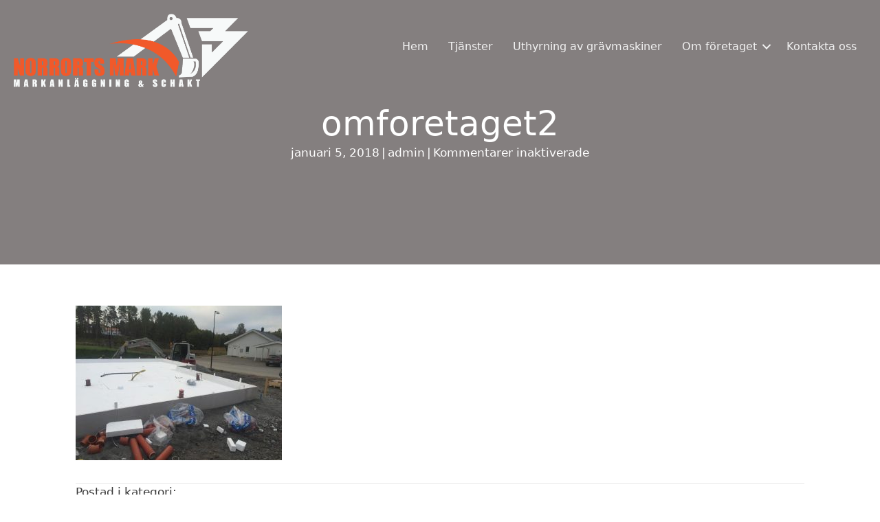

--- FILE ---
content_type: text/html; charset=UTF-8
request_url: https://norrortsmark.se/om-foretaget/omforetaget2/
body_size: 12343
content:
<!DOCTYPE html>
<html lang="sv-SE">
<head>
<meta charset="UTF-8">
<meta name='robots' content='index, follow, max-image-preview:large, max-snippet:-1, max-video-preview:-1' />
<style>img:is([sizes="auto" i], [sizes^="auto," i]) { contain-intrinsic-size: 3000px 1500px }</style>
<meta name="viewport" content="width=device-width, initial-scale=1">
<!-- This site is optimized with the Yoast SEO plugin v25.4 - https://yoast.com/wordpress/plugins/seo/ -->
<title>omforetaget2 | Norrorts Mark AB</title>
<link rel="canonical" href="https://norrortsmark.se/om-foretaget/omforetaget2/" />
<meta property="og:locale" content="sv_SE" />
<meta property="og:type" content="article" />
<meta property="og:title" content="omforetaget2 | Norrorts Mark AB" />
<meta property="og:url" content="https://norrortsmark.se/om-foretaget/omforetaget2/" />
<meta property="og:site_name" content="Norrorts Mark AB" />
<meta property="og:image" content="https://norrortsmark.se/om-foretaget/omforetaget2" />
<meta property="og:image:width" content="800" />
<meta property="og:image:height" content="600" />
<meta property="og:image:type" content="image/jpeg" />
<meta name="twitter:card" content="summary_large_image" />
<script type="application/ld+json" class="yoast-schema-graph">{"@context":"https://schema.org","@graph":[{"@type":"WebPage","@id":"https://norrortsmark.se/om-foretaget/omforetaget2/","url":"https://norrortsmark.se/om-foretaget/omforetaget2/","name":"omforetaget2 | Norrorts Mark AB","isPartOf":{"@id":"https://norrortsmark.se/#website"},"primaryImageOfPage":{"@id":"https://norrortsmark.se/om-foretaget/omforetaget2/#primaryimage"},"image":{"@id":"https://norrortsmark.se/om-foretaget/omforetaget2/#primaryimage"},"thumbnailUrl":"https://norrortsmark.se/wp-content/uploads/2018/01/omforetaget2.jpg","datePublished":"2018-01-05T15:23:05+00:00","breadcrumb":{"@id":"https://norrortsmark.se/om-foretaget/omforetaget2/#breadcrumb"},"inLanguage":"sv-SE","potentialAction":[{"@type":"ReadAction","target":["https://norrortsmark.se/om-foretaget/omforetaget2/"]}]},{"@type":"ImageObject","inLanguage":"sv-SE","@id":"https://norrortsmark.se/om-foretaget/omforetaget2/#primaryimage","url":"https://norrortsmark.se/wp-content/uploads/2018/01/omforetaget2.jpg","contentUrl":"https://norrortsmark.se/wp-content/uploads/2018/01/omforetaget2.jpg","width":800,"height":600},{"@type":"BreadcrumbList","@id":"https://norrortsmark.se/om-foretaget/omforetaget2/#breadcrumb","itemListElement":[{"@type":"ListItem","position":1,"name":"Hem","item":"https://norrortsmark.se/"},{"@type":"ListItem","position":2,"name":"Om företaget","item":"https://norrortsmark.se/om-foretaget/"},{"@type":"ListItem","position":3,"name":"omforetaget2"}]},{"@type":"WebSite","@id":"https://norrortsmark.se/#website","url":"https://norrortsmark.se/","name":"Norrorts Mark AB","description":"Markanl&auml;ggning och bygg","publisher":{"@id":"https://norrortsmark.se/#organization"},"potentialAction":[{"@type":"SearchAction","target":{"@type":"EntryPoint","urlTemplate":"https://norrortsmark.se/?s={search_term_string}"},"query-input":{"@type":"PropertyValueSpecification","valueRequired":true,"valueName":"search_term_string"}}],"inLanguage":"sv-SE"},{"@type":"Organization","@id":"https://norrortsmark.se/#organization","name":"Norrorts Mark AB","url":"https://norrortsmark.se/","logo":{"@type":"ImageObject","inLanguage":"sv-SE","@id":"https://norrortsmark.se/#/schema/logo/image/","url":"https://norrortsmark.se/wp-content/uploads/2018/01/Norrorts-Mark-AB-Logo-Vit.png","contentUrl":"https://norrortsmark.se/wp-content/uploads/2018/01/Norrorts-Mark-AB-Logo-Vit.png","width":647,"height":202,"caption":"Norrorts Mark AB"},"image":{"@id":"https://norrortsmark.se/#/schema/logo/image/"}}]}</script>
<!-- / Yoast SEO plugin. -->
<link rel="alternate" type="application/rss+xml" title="Norrorts Mark AB &raquo; Webbflöde" href="https://norrortsmark.se/feed/" />
<link rel="preload" href="https://norrortsmark.se/wp-content/plugins/bb-plugin/fonts/fontawesome/5.15.4/webfonts/fa-solid-900.woff2" as="font" type="font/woff2" crossorigin="anonymous">
<script>
window._wpemojiSettings = {"baseUrl":"https:\/\/s.w.org\/images\/core\/emoji\/15.1.0\/72x72\/","ext":".png","svgUrl":"https:\/\/s.w.org\/images\/core\/emoji\/15.1.0\/svg\/","svgExt":".svg","source":{"concatemoji":"https:\/\/norrortsmark.se\/wp-includes\/js\/wp-emoji-release.min.js?ver=6.8.1"}};
/*! This file is auto-generated */
!function(i,n){var o,s,e;function c(e){try{var t={supportTests:e,timestamp:(new Date).valueOf()};sessionStorage.setItem(o,JSON.stringify(t))}catch(e){}}function p(e,t,n){e.clearRect(0,0,e.canvas.width,e.canvas.height),e.fillText(t,0,0);var t=new Uint32Array(e.getImageData(0,0,e.canvas.width,e.canvas.height).data),r=(e.clearRect(0,0,e.canvas.width,e.canvas.height),e.fillText(n,0,0),new Uint32Array(e.getImageData(0,0,e.canvas.width,e.canvas.height).data));return t.every(function(e,t){return e===r[t]})}function u(e,t,n){switch(t){case"flag":return n(e,"\ud83c\udff3\ufe0f\u200d\u26a7\ufe0f","\ud83c\udff3\ufe0f\u200b\u26a7\ufe0f")?!1:!n(e,"\ud83c\uddfa\ud83c\uddf3","\ud83c\uddfa\u200b\ud83c\uddf3")&&!n(e,"\ud83c\udff4\udb40\udc67\udb40\udc62\udb40\udc65\udb40\udc6e\udb40\udc67\udb40\udc7f","\ud83c\udff4\u200b\udb40\udc67\u200b\udb40\udc62\u200b\udb40\udc65\u200b\udb40\udc6e\u200b\udb40\udc67\u200b\udb40\udc7f");case"emoji":return!n(e,"\ud83d\udc26\u200d\ud83d\udd25","\ud83d\udc26\u200b\ud83d\udd25")}return!1}function f(e,t,n){var r="undefined"!=typeof WorkerGlobalScope&&self instanceof WorkerGlobalScope?new OffscreenCanvas(300,150):i.createElement("canvas"),a=r.getContext("2d",{willReadFrequently:!0}),o=(a.textBaseline="top",a.font="600 32px Arial",{});return e.forEach(function(e){o[e]=t(a,e,n)}),o}function t(e){var t=i.createElement("script");t.src=e,t.defer=!0,i.head.appendChild(t)}"undefined"!=typeof Promise&&(o="wpEmojiSettingsSupports",s=["flag","emoji"],n.supports={everything:!0,everythingExceptFlag:!0},e=new Promise(function(e){i.addEventListener("DOMContentLoaded",e,{once:!0})}),new Promise(function(t){var n=function(){try{var e=JSON.parse(sessionStorage.getItem(o));if("object"==typeof e&&"number"==typeof e.timestamp&&(new Date).valueOf()<e.timestamp+604800&&"object"==typeof e.supportTests)return e.supportTests}catch(e){}return null}();if(!n){if("undefined"!=typeof Worker&&"undefined"!=typeof OffscreenCanvas&&"undefined"!=typeof URL&&URL.createObjectURL&&"undefined"!=typeof Blob)try{var e="postMessage("+f.toString()+"("+[JSON.stringify(s),u.toString(),p.toString()].join(",")+"));",r=new Blob([e],{type:"text/javascript"}),a=new Worker(URL.createObjectURL(r),{name:"wpTestEmojiSupports"});return void(a.onmessage=function(e){c(n=e.data),a.terminate(),t(n)})}catch(e){}c(n=f(s,u,p))}t(n)}).then(function(e){for(var t in e)n.supports[t]=e[t],n.supports.everything=n.supports.everything&&n.supports[t],"flag"!==t&&(n.supports.everythingExceptFlag=n.supports.everythingExceptFlag&&n.supports[t]);n.supports.everythingExceptFlag=n.supports.everythingExceptFlag&&!n.supports.flag,n.DOMReady=!1,n.readyCallback=function(){n.DOMReady=!0}}).then(function(){return e}).then(function(){var e;n.supports.everything||(n.readyCallback(),(e=n.source||{}).concatemoji?t(e.concatemoji):e.wpemoji&&e.twemoji&&(t(e.twemoji),t(e.wpemoji)))}))}((window,document),window._wpemojiSettings);
</script>
<style id='wp-emoji-styles-inline-css'>
img.wp-smiley, img.emoji {
display: inline !important;
border: none !important;
box-shadow: none !important;
height: 1em !important;
width: 1em !important;
margin: 0 0.07em !important;
vertical-align: -0.1em !important;
background: none !important;
padding: 0 !important;
}
</style>
<!-- <link rel='stylesheet' id='wp-block-library-css' href='https://norrortsmark.se/wp-includes/css/dist/block-library/style.min.css?ver=6.8.1' media='all' /> -->
<link rel="stylesheet" type="text/css" href="//norrortsmark.se/wp-content/cache/wpfc-minified/e5h6rwjl/bk0x0.css" media="all"/>
<style id='classic-theme-styles-inline-css'>
/*! This file is auto-generated */
.wp-block-button__link{color:#fff;background-color:#32373c;border-radius:9999px;box-shadow:none;text-decoration:none;padding:calc(.667em + 2px) calc(1.333em + 2px);font-size:1.125em}.wp-block-file__button{background:#32373c;color:#fff;text-decoration:none}
</style>
<style id='global-styles-inline-css'>
:root{--wp--preset--aspect-ratio--square: 1;--wp--preset--aspect-ratio--4-3: 4/3;--wp--preset--aspect-ratio--3-4: 3/4;--wp--preset--aspect-ratio--3-2: 3/2;--wp--preset--aspect-ratio--2-3: 2/3;--wp--preset--aspect-ratio--16-9: 16/9;--wp--preset--aspect-ratio--9-16: 9/16;--wp--preset--color--black: #000000;--wp--preset--color--cyan-bluish-gray: #abb8c3;--wp--preset--color--white: #ffffff;--wp--preset--color--pale-pink: #f78da7;--wp--preset--color--vivid-red: #cf2e2e;--wp--preset--color--luminous-vivid-orange: #ff6900;--wp--preset--color--luminous-vivid-amber: #fcb900;--wp--preset--color--light-green-cyan: #7bdcb5;--wp--preset--color--vivid-green-cyan: #00d084;--wp--preset--color--pale-cyan-blue: #8ed1fc;--wp--preset--color--vivid-cyan-blue: #0693e3;--wp--preset--color--vivid-purple: #9b51e0;--wp--preset--color--contrast: var(--contrast);--wp--preset--color--contrast-2: var(--contrast-2);--wp--preset--color--contrast-3: var(--contrast-3);--wp--preset--color--base: var(--base);--wp--preset--color--base-2: var(--base-2);--wp--preset--color--base-3: var(--base-3);--wp--preset--color--accent: var(--accent);--wp--preset--gradient--vivid-cyan-blue-to-vivid-purple: linear-gradient(135deg,rgba(6,147,227,1) 0%,rgb(155,81,224) 100%);--wp--preset--gradient--light-green-cyan-to-vivid-green-cyan: linear-gradient(135deg,rgb(122,220,180) 0%,rgb(0,208,130) 100%);--wp--preset--gradient--luminous-vivid-amber-to-luminous-vivid-orange: linear-gradient(135deg,rgba(252,185,0,1) 0%,rgba(255,105,0,1) 100%);--wp--preset--gradient--luminous-vivid-orange-to-vivid-red: linear-gradient(135deg,rgba(255,105,0,1) 0%,rgb(207,46,46) 100%);--wp--preset--gradient--very-light-gray-to-cyan-bluish-gray: linear-gradient(135deg,rgb(238,238,238) 0%,rgb(169,184,195) 100%);--wp--preset--gradient--cool-to-warm-spectrum: linear-gradient(135deg,rgb(74,234,220) 0%,rgb(151,120,209) 20%,rgb(207,42,186) 40%,rgb(238,44,130) 60%,rgb(251,105,98) 80%,rgb(254,248,76) 100%);--wp--preset--gradient--blush-light-purple: linear-gradient(135deg,rgb(255,206,236) 0%,rgb(152,150,240) 100%);--wp--preset--gradient--blush-bordeaux: linear-gradient(135deg,rgb(254,205,165) 0%,rgb(254,45,45) 50%,rgb(107,0,62) 100%);--wp--preset--gradient--luminous-dusk: linear-gradient(135deg,rgb(255,203,112) 0%,rgb(199,81,192) 50%,rgb(65,88,208) 100%);--wp--preset--gradient--pale-ocean: linear-gradient(135deg,rgb(255,245,203) 0%,rgb(182,227,212) 50%,rgb(51,167,181) 100%);--wp--preset--gradient--electric-grass: linear-gradient(135deg,rgb(202,248,128) 0%,rgb(113,206,126) 100%);--wp--preset--gradient--midnight: linear-gradient(135deg,rgb(2,3,129) 0%,rgb(40,116,252) 100%);--wp--preset--font-size--small: 13px;--wp--preset--font-size--medium: 20px;--wp--preset--font-size--large: 36px;--wp--preset--font-size--x-large: 42px;--wp--preset--spacing--20: 0.44rem;--wp--preset--spacing--30: 0.67rem;--wp--preset--spacing--40: 1rem;--wp--preset--spacing--50: 1.5rem;--wp--preset--spacing--60: 2.25rem;--wp--preset--spacing--70: 3.38rem;--wp--preset--spacing--80: 5.06rem;--wp--preset--shadow--natural: 6px 6px 9px rgba(0, 0, 0, 0.2);--wp--preset--shadow--deep: 12px 12px 50px rgba(0, 0, 0, 0.4);--wp--preset--shadow--sharp: 6px 6px 0px rgba(0, 0, 0, 0.2);--wp--preset--shadow--outlined: 6px 6px 0px -3px rgba(255, 255, 255, 1), 6px 6px rgba(0, 0, 0, 1);--wp--preset--shadow--crisp: 6px 6px 0px rgba(0, 0, 0, 1);}:where(.is-layout-flex){gap: 0.5em;}:where(.is-layout-grid){gap: 0.5em;}body .is-layout-flex{display: flex;}.is-layout-flex{flex-wrap: wrap;align-items: center;}.is-layout-flex > :is(*, div){margin: 0;}body .is-layout-grid{display: grid;}.is-layout-grid > :is(*, div){margin: 0;}:where(.wp-block-columns.is-layout-flex){gap: 2em;}:where(.wp-block-columns.is-layout-grid){gap: 2em;}:where(.wp-block-post-template.is-layout-flex){gap: 1.25em;}:where(.wp-block-post-template.is-layout-grid){gap: 1.25em;}.has-black-color{color: var(--wp--preset--color--black) !important;}.has-cyan-bluish-gray-color{color: var(--wp--preset--color--cyan-bluish-gray) !important;}.has-white-color{color: var(--wp--preset--color--white) !important;}.has-pale-pink-color{color: var(--wp--preset--color--pale-pink) !important;}.has-vivid-red-color{color: var(--wp--preset--color--vivid-red) !important;}.has-luminous-vivid-orange-color{color: var(--wp--preset--color--luminous-vivid-orange) !important;}.has-luminous-vivid-amber-color{color: var(--wp--preset--color--luminous-vivid-amber) !important;}.has-light-green-cyan-color{color: var(--wp--preset--color--light-green-cyan) !important;}.has-vivid-green-cyan-color{color: var(--wp--preset--color--vivid-green-cyan) !important;}.has-pale-cyan-blue-color{color: var(--wp--preset--color--pale-cyan-blue) !important;}.has-vivid-cyan-blue-color{color: var(--wp--preset--color--vivid-cyan-blue) !important;}.has-vivid-purple-color{color: var(--wp--preset--color--vivid-purple) !important;}.has-black-background-color{background-color: var(--wp--preset--color--black) !important;}.has-cyan-bluish-gray-background-color{background-color: var(--wp--preset--color--cyan-bluish-gray) !important;}.has-white-background-color{background-color: var(--wp--preset--color--white) !important;}.has-pale-pink-background-color{background-color: var(--wp--preset--color--pale-pink) !important;}.has-vivid-red-background-color{background-color: var(--wp--preset--color--vivid-red) !important;}.has-luminous-vivid-orange-background-color{background-color: var(--wp--preset--color--luminous-vivid-orange) !important;}.has-luminous-vivid-amber-background-color{background-color: var(--wp--preset--color--luminous-vivid-amber) !important;}.has-light-green-cyan-background-color{background-color: var(--wp--preset--color--light-green-cyan) !important;}.has-vivid-green-cyan-background-color{background-color: var(--wp--preset--color--vivid-green-cyan) !important;}.has-pale-cyan-blue-background-color{background-color: var(--wp--preset--color--pale-cyan-blue) !important;}.has-vivid-cyan-blue-background-color{background-color: var(--wp--preset--color--vivid-cyan-blue) !important;}.has-vivid-purple-background-color{background-color: var(--wp--preset--color--vivid-purple) !important;}.has-black-border-color{border-color: var(--wp--preset--color--black) !important;}.has-cyan-bluish-gray-border-color{border-color: var(--wp--preset--color--cyan-bluish-gray) !important;}.has-white-border-color{border-color: var(--wp--preset--color--white) !important;}.has-pale-pink-border-color{border-color: var(--wp--preset--color--pale-pink) !important;}.has-vivid-red-border-color{border-color: var(--wp--preset--color--vivid-red) !important;}.has-luminous-vivid-orange-border-color{border-color: var(--wp--preset--color--luminous-vivid-orange) !important;}.has-luminous-vivid-amber-border-color{border-color: var(--wp--preset--color--luminous-vivid-amber) !important;}.has-light-green-cyan-border-color{border-color: var(--wp--preset--color--light-green-cyan) !important;}.has-vivid-green-cyan-border-color{border-color: var(--wp--preset--color--vivid-green-cyan) !important;}.has-pale-cyan-blue-border-color{border-color: var(--wp--preset--color--pale-cyan-blue) !important;}.has-vivid-cyan-blue-border-color{border-color: var(--wp--preset--color--vivid-cyan-blue) !important;}.has-vivid-purple-border-color{border-color: var(--wp--preset--color--vivid-purple) !important;}.has-vivid-cyan-blue-to-vivid-purple-gradient-background{background: var(--wp--preset--gradient--vivid-cyan-blue-to-vivid-purple) !important;}.has-light-green-cyan-to-vivid-green-cyan-gradient-background{background: var(--wp--preset--gradient--light-green-cyan-to-vivid-green-cyan) !important;}.has-luminous-vivid-amber-to-luminous-vivid-orange-gradient-background{background: var(--wp--preset--gradient--luminous-vivid-amber-to-luminous-vivid-orange) !important;}.has-luminous-vivid-orange-to-vivid-red-gradient-background{background: var(--wp--preset--gradient--luminous-vivid-orange-to-vivid-red) !important;}.has-very-light-gray-to-cyan-bluish-gray-gradient-background{background: var(--wp--preset--gradient--very-light-gray-to-cyan-bluish-gray) !important;}.has-cool-to-warm-spectrum-gradient-background{background: var(--wp--preset--gradient--cool-to-warm-spectrum) !important;}.has-blush-light-purple-gradient-background{background: var(--wp--preset--gradient--blush-light-purple) !important;}.has-blush-bordeaux-gradient-background{background: var(--wp--preset--gradient--blush-bordeaux) !important;}.has-luminous-dusk-gradient-background{background: var(--wp--preset--gradient--luminous-dusk) !important;}.has-pale-ocean-gradient-background{background: var(--wp--preset--gradient--pale-ocean) !important;}.has-electric-grass-gradient-background{background: var(--wp--preset--gradient--electric-grass) !important;}.has-midnight-gradient-background{background: var(--wp--preset--gradient--midnight) !important;}.has-small-font-size{font-size: var(--wp--preset--font-size--small) !important;}.has-medium-font-size{font-size: var(--wp--preset--font-size--medium) !important;}.has-large-font-size{font-size: var(--wp--preset--font-size--large) !important;}.has-x-large-font-size{font-size: var(--wp--preset--font-size--x-large) !important;}
:where(.wp-block-post-template.is-layout-flex){gap: 1.25em;}:where(.wp-block-post-template.is-layout-grid){gap: 1.25em;}
:where(.wp-block-columns.is-layout-flex){gap: 2em;}:where(.wp-block-columns.is-layout-grid){gap: 2em;}
:root :where(.wp-block-pullquote){font-size: 1.5em;line-height: 1.6;}
</style>
<!-- <link rel='stylesheet' id='contact-form-7-css' href='https://norrortsmark.se/wp-content/plugins/contact-form-7/includes/css/styles.css?ver=6.1' media='all' /> -->
<!-- <link rel='stylesheet' id='font-awesome-5-css' href='https://norrortsmark.se/wp-content/plugins/bb-plugin/fonts/fontawesome/5.15.4/css/all.min.css?ver=2.9.1.1' media='all' /> -->
<!-- <link rel='stylesheet' id='font-awesome-css' href='https://norrortsmark.se/wp-content/plugins/bb-plugin/fonts/fontawesome/5.15.4/css/v4-shims.min.css?ver=2.9.1.1' media='all' /> -->
<!-- <link rel='stylesheet' id='fl-builder-layout-bundle-f2e9f00460fc8242145b1b0950c05364-css' href='https://norrortsmark.se/wp-content/uploads/bb-plugin/cache/f2e9f00460fc8242145b1b0950c05364-layout-bundle.css?ver=2.9.1.1-1.5.0.4' media='all' /> -->
<!-- <link rel='stylesheet' id='generate-style-grid-css' href='https://norrortsmark.se/wp-content/themes/generatepress/assets/css/unsemantic-grid.min.css?ver=3.6.0' media='all' /> -->
<!-- <link rel='stylesheet' id='generate-style-css' href='https://norrortsmark.se/wp-content/themes/generatepress/assets/css/style.min.css?ver=3.6.0' media='all' /> -->
<link rel="stylesheet" type="text/css" href="//norrortsmark.se/wp-content/cache/wpfc-minified/jomlktyp/bn2s3.css" media="all"/>
<style id='generate-style-inline-css'>
body{background-color:#ffffff;color:#3a3a3a;}a{color:#e05428;}a:visited{color:#e05428;}a:hover, a:focus, a:active{color:#000000;}body .grid-container{max-width:1100px;}.wp-block-group__inner-container{max-width:1100px;margin-left:auto;margin-right:auto;}:root{--contrast:#222222;--contrast-2:#575760;--contrast-3:#b2b2be;--base:#f0f0f0;--base-2:#f7f8f9;--base-3:#ffffff;--accent:#1e73be;}:root .has-contrast-color{color:var(--contrast);}:root .has-contrast-background-color{background-color:var(--contrast);}:root .has-contrast-2-color{color:var(--contrast-2);}:root .has-contrast-2-background-color{background-color:var(--contrast-2);}:root .has-contrast-3-color{color:var(--contrast-3);}:root .has-contrast-3-background-color{background-color:var(--contrast-3);}:root .has-base-color{color:var(--base);}:root .has-base-background-color{background-color:var(--base);}:root .has-base-2-color{color:var(--base-2);}:root .has-base-2-background-color{background-color:var(--base-2);}:root .has-base-3-color{color:var(--base-3);}:root .has-base-3-background-color{background-color:var(--base-3);}:root .has-accent-color{color:var(--accent);}:root .has-accent-background-color{background-color:var(--accent);}body, button, input, select, textarea{font-family:-apple-system, system-ui, BlinkMacSystemFont, "Segoe UI", Helvetica, Arial, sans-serif, "Apple Color Emoji", "Segoe UI Emoji", "Segoe UI Symbol";}body{line-height:1.5;}.entry-content > [class*="wp-block-"]:not(:last-child):not(.wp-block-heading){margin-bottom:1.5em;}.main-title{font-size:45px;}.main-navigation .main-nav ul ul li a{font-size:14px;}.sidebar .widget, .footer-widgets .widget{font-size:17px;}h1{font-weight:300;font-size:40px;}h2{font-weight:300;font-size:30px;}h3{font-size:20px;}h4{font-size:inherit;}h5{font-size:inherit;}@media (max-width:768px){.main-title{font-size:30px;}h1{font-size:30px;}h2{font-size:25px;}}.top-bar{background-color:#636363;color:#ffffff;}.top-bar a{color:#ffffff;}.top-bar a:hover{color:#303030;}.site-header{background-color:#ffffff;color:#3a3a3a;}.site-header a{color:#3a3a3a;}.main-title a,.main-title a:hover{color:#222222;}.site-description{color:#757575;}.main-navigation,.main-navigation ul ul{background-color:#222222;}.main-navigation .main-nav ul li a, .main-navigation .menu-toggle, .main-navigation .menu-bar-items{color:#ffffff;}.main-navigation .main-nav ul li:not([class*="current-menu-"]):hover > a, .main-navigation .main-nav ul li:not([class*="current-menu-"]):focus > a, .main-navigation .main-nav ul li.sfHover:not([class*="current-menu-"]) > a, .main-navigation .menu-bar-item:hover > a, .main-navigation .menu-bar-item.sfHover > a{color:#ffffff;background-color:#3f3f3f;}button.menu-toggle:hover,button.menu-toggle:focus,.main-navigation .mobile-bar-items a,.main-navigation .mobile-bar-items a:hover,.main-navigation .mobile-bar-items a:focus{color:#ffffff;}.main-navigation .main-nav ul li[class*="current-menu-"] > a{color:#ffffff;background-color:#3f3f3f;}.navigation-search input[type="search"],.navigation-search input[type="search"]:active, .navigation-search input[type="search"]:focus, .main-navigation .main-nav ul li.search-item.active > a, .main-navigation .menu-bar-items .search-item.active > a{color:#ffffff;background-color:#3f3f3f;}.main-navigation ul ul{background-color:#3f3f3f;}.main-navigation .main-nav ul ul li a{color:#ffffff;}.main-navigation .main-nav ul ul li:not([class*="current-menu-"]):hover > a,.main-navigation .main-nav ul ul li:not([class*="current-menu-"]):focus > a, .main-navigation .main-nav ul ul li.sfHover:not([class*="current-menu-"]) > a{color:#ffffff;background-color:#4f4f4f;}.main-navigation .main-nav ul ul li[class*="current-menu-"] > a{color:#ffffff;background-color:#4f4f4f;}.separate-containers .inside-article, .separate-containers .comments-area, .separate-containers .page-header, .one-container .container, .separate-containers .paging-navigation, .inside-page-header{background-color:#ffffff;}.entry-meta{color:#595959;}.entry-meta a{color:#595959;}.entry-meta a:hover{color:#1e73be;}.sidebar .widget{background-color:#ffffff;}.sidebar .widget .widget-title{color:#000000;}.footer-widgets{background-color:#ffffff;}.footer-widgets .widget-title{color:#000000;}.site-info{color:#ffffff;background-color:#222222;}.site-info a{color:#ffffff;}.site-info a:hover{color:#606060;}.footer-bar .widget_nav_menu .current-menu-item a{color:#606060;}input[type="text"],input[type="email"],input[type="url"],input[type="password"],input[type="search"],input[type="tel"],input[type="number"],textarea,select{color:#666666;background-color:#fafafa;border-color:#cccccc;}input[type="text"]:focus,input[type="email"]:focus,input[type="url"]:focus,input[type="password"]:focus,input[type="search"]:focus,input[type="tel"]:focus,input[type="number"]:focus,textarea:focus,select:focus{color:#666666;background-color:#ffffff;border-color:#bfbfbf;}button,html input[type="button"],input[type="reset"],input[type="submit"],a.button,a.wp-block-button__link:not(.has-background){color:#ffffff;background-color:#666666;}button:hover,html input[type="button"]:hover,input[type="reset"]:hover,input[type="submit"]:hover,a.button:hover,button:focus,html input[type="button"]:focus,input[type="reset"]:focus,input[type="submit"]:focus,a.button:focus,a.wp-block-button__link:not(.has-background):active,a.wp-block-button__link:not(.has-background):focus,a.wp-block-button__link:not(.has-background):hover{color:#ffffff;background-color:#3f3f3f;}a.generate-back-to-top{background-color:rgba( 0,0,0,0.4 );color:#ffffff;}a.generate-back-to-top:hover,a.generate-back-to-top:focus{background-color:rgba( 0,0,0,0.6 );color:#ffffff;}:root{--gp-search-modal-bg-color:var(--base-3);--gp-search-modal-text-color:var(--contrast);--gp-search-modal-overlay-bg-color:rgba(0,0,0,0.2);}@media (max-width:768px){.main-navigation .menu-bar-item:hover > a, .main-navigation .menu-bar-item.sfHover > a{background:none;color:#ffffff;}}.inside-top-bar{padding:10px;}.inside-header{padding:40px;}.site-main .wp-block-group__inner-container{padding:40px;}.entry-content .alignwide, body:not(.no-sidebar) .entry-content .alignfull{margin-left:-40px;width:calc(100% + 80px);max-width:calc(100% + 80px);}.rtl .menu-item-has-children .dropdown-menu-toggle{padding-left:20px;}.rtl .main-navigation .main-nav ul li.menu-item-has-children > a{padding-right:20px;}.site-info{padding:20px;}@media (max-width:768px){.separate-containers .inside-article, .separate-containers .comments-area, .separate-containers .page-header, .separate-containers .paging-navigation, .one-container .site-content, .inside-page-header{padding:30px;}.site-main .wp-block-group__inner-container{padding:30px;}.site-info{padding-right:10px;padding-left:10px;}.entry-content .alignwide, body:not(.no-sidebar) .entry-content .alignfull{margin-left:-30px;width:calc(100% + 60px);max-width:calc(100% + 60px);}}.one-container .sidebar .widget{padding:0px;}/* End cached CSS */@media (max-width:768px){.main-navigation .menu-toggle,.main-navigation .mobile-bar-items,.sidebar-nav-mobile:not(#sticky-placeholder){display:block;}.main-navigation ul,.gen-sidebar-nav{display:none;}[class*="nav-float-"] .site-header .inside-header > *{float:none;clear:both;}}
</style>
<!-- <link rel='stylesheet' id='generate-mobile-style-css' href='https://norrortsmark.se/wp-content/themes/generatepress/assets/css/mobile.min.css?ver=3.6.0' media='all' /> -->
<!-- <link rel='stylesheet' id='generate-font-icons-css' href='https://norrortsmark.se/wp-content/themes/generatepress/assets/css/components/font-icons.min.css?ver=3.6.0' media='all' /> -->
<!-- <link rel='stylesheet' id='fl-theme-builder-generatepress-css' href='https://norrortsmark.se/wp-content/plugins/bb-theme-builder/extensions/themes/css/generatepress.css?ver=1.5.0.4' media='all' /> -->
<link rel="stylesheet" type="text/css" href="//norrortsmark.se/wp-content/cache/wpfc-minified/kaicbh7n/bk0x0.css" media="all"/>
<script src='//norrortsmark.se/wp-content/cache/wpfc-minified/6nz4nk5c/bk0x0.js' type="text/javascript"></script>
<!-- <script src="https://norrortsmark.se/wp-includes/js/jquery/jquery.min.js?ver=3.7.1" id="jquery-core-js"></script> -->
<!-- <script src="https://norrortsmark.se/wp-includes/js/jquery/jquery-migrate.min.js?ver=3.4.1" id="jquery-migrate-js"></script> -->
<link rel="https://api.w.org/" href="https://norrortsmark.se/wp-json/" /><link rel="alternate" title="JSON" type="application/json" href="https://norrortsmark.se/wp-json/wp/v2/media/47" /><link rel="EditURI" type="application/rsd+xml" title="RSD" href="https://norrortsmark.se/xmlrpc.php?rsd" />
<meta name="generator" content="WordPress 6.8.1" />
<link rel='shortlink' href='https://norrortsmark.se/?p=47' />
<link rel="alternate" title="oEmbed (JSON)" type="application/json+oembed" href="https://norrortsmark.se/wp-json/oembed/1.0/embed?url=https%3A%2F%2Fnorrortsmark.se%2Fom-foretaget%2Fomforetaget2%2F%23main" />
<link rel="alternate" title="oEmbed (XML)" type="text/xml+oembed" href="https://norrortsmark.se/wp-json/oembed/1.0/embed?url=https%3A%2F%2Fnorrortsmark.se%2Fom-foretaget%2Fomforetaget2%2F%23main&#038;format=xml" />
<script type="text/javascript">
(function(url){
if(/(?:Chrome\/26\.0\.1410\.63 Safari\/537\.31|WordfenceTestMonBot)/.test(navigator.userAgent)){ return; }
var addEvent = function(evt, handler) {
if (window.addEventListener) {
document.addEventListener(evt, handler, false);
} else if (window.attachEvent) {
document.attachEvent('on' + evt, handler);
}
};
var removeEvent = function(evt, handler) {
if (window.removeEventListener) {
document.removeEventListener(evt, handler, false);
} else if (window.detachEvent) {
document.detachEvent('on' + evt, handler);
}
};
var evts = 'contextmenu dblclick drag dragend dragenter dragleave dragover dragstart drop keydown keypress keyup mousedown mousemove mouseout mouseover mouseup mousewheel scroll'.split(' ');
var logHuman = function() {
if (window.wfLogHumanRan) { return; }
window.wfLogHumanRan = true;
var wfscr = document.createElement('script');
wfscr.type = 'text/javascript';
wfscr.async = true;
wfscr.src = url + '&r=' + Math.random();
(document.getElementsByTagName('head')[0]||document.getElementsByTagName('body')[0]).appendChild(wfscr);
for (var i = 0; i < evts.length; i++) {
removeEvent(evts[i], logHuman);
}
};
for (var i = 0; i < evts.length; i++) {
addEvent(evts[i], logHuman);
}
})('//norrortsmark.se/?wordfence_lh=1&hid=B30E22D31D1200B28EF0D6F47D9DA3F0');
</script><link rel="icon" href="https://norrortsmark.se/wp-content/uploads/2023/09/cropped-fav-32x32.png" sizes="32x32" />
<link rel="icon" href="https://norrortsmark.se/wp-content/uploads/2023/09/cropped-fav-192x192.png" sizes="192x192" />
<link rel="apple-touch-icon" href="https://norrortsmark.se/wp-content/uploads/2023/09/cropped-fav-180x180.png" />
<meta name="msapplication-TileImage" content="https://norrortsmark.se/wp-content/uploads/2023/09/cropped-fav-270x270.png" />
<style id="wp-custom-css">
/* MOBILSEKTIONEN 700 px */
@media only screen and (max-width: 700px) {
#toppsektionenhem{
margin-top: 150px;
}
#menu-topmeny{
background: black;
}
}
/* MOBILSEKTION 900 px */
@media only screen and (max-width: 900px) {
.oksign{
font-size: 15px!important;
}
}
/* KNAPPAR OCH ANNAT */
.oksign{
font-size: 24px;
}
.orangeknapp{
background: #E05428!important;
color: white!important;
display: inline-block;
}
.orangeknapp:hover{
background: black!important;
}
/* FORMULÄR */
input[type="text"], input[type="email"], input[type="url"], input[type="password"], input[type="search"], input[type="tel"], input[type="number"], textarea, select {
width: 100%;
}		</style>
</head>
<body data-rsssl=1 class="attachment wp-singular attachment-template-default attachmentid-47 attachment-jpeg wp-custom-logo wp-embed-responsive wp-theme-generatepress fl-builder-2-9-1-1 fl-themer-1-5-0-4 fl-no-js fl-theme-builder-header fl-theme-builder-header-header-top fl-theme-builder-footer fl-theme-builder-footer-footer fl-theme-builder-singular fl-theme-builder-singular-singel-nyhet right-sidebar nav-below-header separate-containers fluid-header active-footer-widgets-3 nav-aligned-left header-aligned-left dropdown-hover full-width-content" itemtype="https://schema.org/Blog" itemscope>
<a class="screen-reader-text skip-link" href="#content" title="Hoppa till innehåll">Hoppa till innehåll</a><header class="fl-builder-content fl-builder-content-27 fl-builder-global-templates-locked" data-post-id="27" data-type="header" data-sticky="0" data-sticky-on="" data-sticky-breakpoint="medium" data-shrink="1" data-overlay="1" data-overlay-bg="transparent" data-shrink-image-height="50px" role="banner" itemscope="itemscope" itemtype="http://schema.org/WPHeader"><div class="fl-row fl-row-full-width fl-row-bg-color fl-node-5a4f6c1189923 fl-row-default-height fl-row-align-center" data-node="5a4f6c1189923">
<div class="fl-row-content-wrap">
<div class="fl-row-content fl-row-full-width fl-node-content">
<div class="fl-col-group fl-node-5a4f6c1189967 fl-col-group-equal-height fl-col-group-align-center fl-col-group-custom-width" data-node="5a4f6c1189967">
<div class="fl-col fl-node-5a4f6c11899a6 fl-col-bg-color fl-col-small fl-col-small-custom-width" data-node="5a4f6c11899a6">
<div class="fl-col-content fl-node-content"><div class="fl-module fl-module-photo fl-node-5a5760cf10713" data-node="5a5760cf10713">
<div class="fl-module-content fl-node-content">
<div class="fl-photo fl-photo-align-center" itemscope itemtype="https://schema.org/ImageObject">
<div class="fl-photo-content fl-photo-img-png">
<a href="https://norrortsmark.se/" target="_self" itemprop="url">
<img loading="lazy" decoding="async" class="fl-photo-img wp-image-64 size-full" src="https://norrortsmark.se/wp-content/uploads/2018/01/Norrorts-Mark-AB-Logo-Vit.png" alt="Norrortsmark AB Logo" itemprop="image" height="202" width="647" title="Norrorts-Mark-AB-Logo-Vit"  data-no-lazy="1" srcset="https://norrortsmark.se/wp-content/uploads/2018/01/Norrorts-Mark-AB-Logo-Vit.png 647w, https://norrortsmark.se/wp-content/uploads/2018/01/Norrorts-Mark-AB-Logo-Vit-300x94.png 300w" sizes="auto, (max-width: 647px) 100vw, 647px" />
</a>
</div>
</div>
</div>
</div>
</div>
</div>
<div class="fl-col fl-node-5a4f6c11899e4 fl-col-bg-color fl-col-small-custom-width" data-node="5a4f6c11899e4">
<div class="fl-col-content fl-node-content"><div class="fl-module fl-module-menu fl-node-5a4f6c1189a61" data-node="5a4f6c1189a61">
<div class="fl-module-content fl-node-content">
<div class="fl-menu fl-menu-responsive-toggle-mobile">
<button class="fl-menu-mobile-toggle hamburger" aria-label="Meny"><span class="fl-menu-icon svg-container"><svg version="1.1" class="hamburger-menu" xmlns="http://www.w3.org/2000/svg" xmlns:xlink="http://www.w3.org/1999/xlink" viewBox="0 0 512 512">
<rect class="fl-hamburger-menu-top" width="512" height="102"/>
<rect class="fl-hamburger-menu-middle" y="205" width="512" height="102"/>
<rect class="fl-hamburger-menu-bottom" y="410" width="512" height="102"/>
</svg>
</span></button>	<div class="fl-clear"></div>
<nav aria-label="Meny" itemscope="itemscope" itemtype="https://schema.org/SiteNavigationElement"><ul id="menu-topmeny" class="menu fl-menu-horizontal fl-toggle-arrows"><li id="menu-item-22" class="menu-item menu-item-type-post_type menu-item-object-page menu-item-home"><a href="https://norrortsmark.se/">Hem</a></li><li id="menu-item-26" class="menu-item menu-item-type-post_type menu-item-object-page"><a href="https://norrortsmark.se/tjanster/">Tjänster</a></li><li id="menu-item-145" class="menu-item menu-item-type-post_type menu-item-object-page"><a href="https://norrortsmark.se/uthyrning-av-gravmaskiner/">Uthyrning av grävmaskiner</a></li><li id="menu-item-25" class="menu-item menu-item-type-post_type menu-item-object-page menu-item-has-children fl-has-submenu"><div class="fl-has-submenu-container"><a href="https://norrortsmark.se/om-foretaget/">Om företaget</a><span class="fl-menu-toggle"></span></div><ul class="sub-menu">	<li id="menu-item-24" class="menu-item menu-item-type-post_type menu-item-object-page"><a href="https://norrortsmark.se/nyheter/">Nyheter</a></li>	<li id="menu-item-21" class="menu-item menu-item-type-post_type menu-item-object-page"><a href="https://norrortsmark.se/galleri/">Galleri</a></li></ul></li><li id="menu-item-23" class="menu-item menu-item-type-post_type menu-item-object-page"><a href="https://norrortsmark.se/kontakta-oss/">Kontakta oss</a></li></ul></nav></div>
</div>
</div>
</div>
</div>
</div>
</div>
</div>
</div>
</header>
<div class="site grid-container container hfeed grid-parent" id="page">
<div class="site-content" id="content">
<div class="fl-builder-content fl-builder-content-55 fl-builder-global-templates-locked" data-post-id="55"><div class="fl-row fl-row-full-width fl-row-bg-photo fl-node-5a4f9b7c35fc5 fl-row-default-height fl-row-align-center fl-row-bg-overlay" data-node="5a4f9b7c35fc5">
<div class="fl-row-content-wrap">
<div class="fl-row-content fl-row-fixed-width fl-node-content">
<div class="fl-col-group fl-node-5a4f9b7c36003" data-node="5a4f9b7c36003">
<div class="fl-col fl-node-5a4f9b7c36042 fl-col-bg-color" data-node="5a4f9b7c36042">
<div class="fl-col-content fl-node-content"><div class="fl-module fl-module-heading fl-node-5a4f9b7c35d8a" data-node="5a4f9b7c35d8a">
<div class="fl-module-content fl-node-content">
<h1 class="fl-heading">
<span class="fl-heading-text">omforetaget2</span>
</h1>
</div>
</div>
<div class="fl-module fl-module-fl-post-info fl-node-5a4f9b7c35e0a" data-node="5a4f9b7c35e0a">
<div class="fl-module-content fl-node-content">
<span class="fl-post-info-date">januari 5, 2018</span><span class="fl-post-info-sep">|</span><span class="fl-post-info-author"><a href="https://norrortsmark.se/author/admin/">admin</a></span><span class="fl-post-info-sep">|</span><span class="fl-post-info-comments"><span>Kommentarer inaktiverade<span class="screen-reader-text"> för omforetaget2</span></span></span>	</div>
</div>
</div>
</div>
</div>
</div>
</div>
</div>
<div class="fl-row fl-row-fixed-width fl-row-bg-none fl-node-5a4f9b7c35c87 fl-row-default-height fl-row-align-center" data-node="5a4f9b7c35c87">
<div class="fl-row-content-wrap">
<div class="fl-row-content fl-row-fixed-width fl-node-content">
<div class="fl-col-group fl-node-5a4f9b7c35cca" data-node="5a4f9b7c35cca">
<div class="fl-col fl-node-5a4f9b7c35d0a fl-col-bg-color" data-node="5a4f9b7c35d0a">
<div class="fl-col-content fl-node-content"><div class="fl-module fl-module-fl-post-content fl-node-5a4f9b7c35d49" data-node="5a4f9b7c35d49">
<div class="fl-module-content fl-node-content">
<p class="attachment"><a href='https://norrortsmark.se/wp-content/uploads/2018/01/omforetaget2.jpg'><img loading="lazy" decoding="async" width="300" height="225" src="https://norrortsmark.se/wp-content/uploads/2018/01/omforetaget2-300x225.jpg" class="attachment-medium size-medium" alt="" srcset="https://norrortsmark.se/wp-content/uploads/2018/01/omforetaget2-300x225.jpg 300w, https://norrortsmark.se/wp-content/uploads/2018/01/omforetaget2-768x576.jpg 768w, https://norrortsmark.se/wp-content/uploads/2018/01/omforetaget2.jpg 800w" sizes="auto, (max-width: 300px) 100vw, 300px" /></a></p>
</div>
</div>
<div class="fl-module fl-module-separator fl-node-5a4f9b7c35e8a" data-node="5a4f9b7c35e8a">
<div class="fl-module-content fl-node-content">
<div class="fl-separator"></div>
</div>
</div>
<div class="fl-module fl-module-html fl-node-5a4f9b7c35f87" data-node="5a4f9b7c35f87">
<div class="fl-module-content fl-node-content">
<div class="fl-html">
Postad i kategori: </div>
</div>
</div>
<div class="fl-module fl-module-separator fl-node-5a4f9b7c35f48" data-node="5a4f9b7c35f48">
<div class="fl-module-content fl-node-content">
<div class="fl-separator"></div>
</div>
</div>
<div class="fl-module fl-module-fl-author-bio fl-node-5a4f9b7c35eca" data-node="5a4f9b7c35eca">
<div class="fl-module-content fl-node-content">
<div class="fl-author-bio-thumb">
<img alt='' src='https://secure.gravatar.com/avatar/44bde078909f1c9df27d34690a0327242f2ad0ed1cc740190ca7dd1e369a0be1?s=100&#038;d=mm&#038;r=g' srcset='https://secure.gravatar.com/avatar/44bde078909f1c9df27d34690a0327242f2ad0ed1cc740190ca7dd1e369a0be1?s=200&#038;d=mm&#038;r=g 2x' class='avatar avatar-100 photo' height='100' width='100' loading='lazy' decoding='async'/></div>
<div class="fl-author-bio-content">
<h3 class="fl-author-bio-name">admin</h3>
<div class="fl-author-bio-text"></div>
</div>
</div>
</div>
<div class="fl-module fl-module-separator fl-node-5a4f9b7c35e49" data-node="5a4f9b7c35e49">
<div class="fl-module-content fl-node-content">
<div class="fl-separator"></div>
</div>
</div>
<div class="fl-module fl-module-fl-post-navigation fl-node-5a4f9b7c35f09" data-node="5a4f9b7c35f09">
<div class="fl-module-content fl-node-content">
<nav class="navigation post-navigation" aria-label="Posts">
<h2 class="screen-reader-text">Posts navigation</h2>
<div class="nav-links"><div class="nav-previous"><a href="https://norrortsmark.se/om-foretaget/" rel="prev">&larr; Om företaget</a></div></div>
</nav>	</div>
</div>
<div class="fl-module fl-module-fl-comments fl-node-5a4f9b7c35dcb" data-node="5a4f9b7c35dcb">
<div class="fl-module-content fl-node-content">
</div>
</div>
</div>
</div>
</div>
</div>
</div>
</div>
</div>
</div>
</div>
<div class="site-footer">
<footer class="fl-builder-content fl-builder-content-41 fl-builder-global-templates-locked" data-post-id="41" data-type="footer" itemscope="itemscope" itemtype="http://schema.org/WPFooter"><div class="fl-row fl-row-full-width fl-row-bg-color fl-node-hp78lxe0sz4v fl-row-default-height fl-row-align-center" data-node="hp78lxe0sz4v">
<div class="fl-row-content-wrap">
<div class="fl-row-content fl-row-fixed-width fl-node-content">
<div class="fl-col-group fl-node-5swc8l246gz7" data-node="5swc8l246gz7">
<div class="fl-col fl-node-26g5isefm3d9 fl-col-bg-color fl-col-has-cols" data-node="26g5isefm3d9">
<div class="fl-col-content fl-node-content">
<div class="fl-col-group fl-node-4ng25oxvs1th fl-col-group-nested" data-node="4ng25oxvs1th">
<div class="fl-col fl-node-nfyxvahrcl26 fl-col-bg-color fl-col-small" data-node="nfyxvahrcl26">
<div class="fl-col-content fl-node-content"><div class="fl-module fl-module-rich-text fl-node-5a4f9650196e3" data-node="5a4f9650196e3">
<div class="fl-module-content fl-node-content">
<div class="fl-rich-text">
<h2>Kontakinformation</h2>
<p><strong>Norrorts Mark AB</strong><br />
Brandvaktsvägen 29<br />
761 41 Norrtälje<br />
0709-660940<br />
Org. 556776-3973<br />
<a href="mailto:info@norrortsmark.se">info@norrortsmark.se</a></p>
</div>
</div>
</div>
<div class="fl-module fl-module-photo fl-node-ybs1ude8n273" data-node="ybs1ude8n273">
<div class="fl-module-content fl-node-content">
<div class="fl-photo fl-photo-align-left" itemscope itemtype="https://schema.org/ImageObject">
<div class="fl-photo-content fl-photo-img-png">
<img loading="lazy" decoding="async" class="fl-photo-img wp-image-233 size-full" src="https://norrortsmark.se/wp-content/uploads/2025/07/NORRORTS-MARK-AB.png" alt="NORRORTS MARK AB" itemprop="image" height="1080" width="1080" title="NORRORTS MARK AB" srcset="https://norrortsmark.se/wp-content/uploads/2025/07/NORRORTS-MARK-AB.png 1080w, https://norrortsmark.se/wp-content/uploads/2025/07/NORRORTS-MARK-AB-300x300.png 300w, https://norrortsmark.se/wp-content/uploads/2025/07/NORRORTS-MARK-AB-1024x1024.png 1024w, https://norrortsmark.se/wp-content/uploads/2025/07/NORRORTS-MARK-AB-150x150.png 150w, https://norrortsmark.se/wp-content/uploads/2025/07/NORRORTS-MARK-AB-768x768.png 768w" sizes="auto, (max-width: 1080px) 100vw, 1080px" />
</div>
</div>
</div>
</div>
<div class="fl-module fl-module-html fl-node-kgijsubn4txa" data-node="kgijsubn4txa">
<div class="fl-module-content fl-node-content">
<div class="fl-html">
<div style="width: 300px; padding: 10px;"> <a href="https://www.uc.se/risksigill2?showorg=5567763973&language=swe" title="Sigillet är utfärdat av UC AB. Klicka på bilden för information om UC:s Riskklasser." target="_blank" rel="noopener"><img decoding="async" src="https://www.uc.se/ucsigill2/sigill?org=5567763973&language=swe&product=lsa&fontcolor=w&type=svg"/></a> </div></div>
</div>
</div>
</div>
</div>
<div class="fl-col fl-node-d8p6kjgsxc1t fl-col-bg-color fl-col-small" data-node="d8p6kjgsxc1t">
<div class="fl-col-content fl-node-content"><div class="fl-module fl-module-html fl-node-5a4f968b537e7" data-node="5a4f968b537e7">
<div class="fl-module-content fl-node-content">
<div class="fl-html">
<h2>Intresserad?</h2>
<p style="font-size: 14px;">Lämna e-post och telefonnummer så hör vi oss till dig inom kort.</p>
<div class="wpcf7 no-js" id="wpcf7-f44-o1" lang="sv-SE" dir="ltr" data-wpcf7-id="44">
<div class="screen-reader-response"><p role="status" aria-live="polite" aria-atomic="true"></p> <ul></ul></div>
<form action="/om-foretaget/omforetaget2/#wpcf7-f44-o1" method="post" class="wpcf7-form init" aria-label="Kontaktformulär" novalidate="novalidate" data-status="init">
<fieldset class="hidden-fields-container"><input type="hidden" name="_wpcf7" value="44" /><input type="hidden" name="_wpcf7_version" value="6.1" /><input type="hidden" name="_wpcf7_locale" value="sv_SE" /><input type="hidden" name="_wpcf7_unit_tag" value="wpcf7-f44-o1" /><input type="hidden" name="_wpcf7_container_post" value="0" /><input type="hidden" name="_wpcf7_posted_data_hash" value="" />
</fieldset>
<p><span class="wpcf7-form-control-wrap" data-name="your-email"><input size="40" maxlength="400" class="wpcf7-form-control wpcf7-email wpcf7-validates-as-required wpcf7-text wpcf7-validates-as-email" aria-required="true" aria-invalid="false" placeholder="Skriv in din e-postadress" value="" type="email" name="your-email" /></span>
</p>
<p><span class="wpcf7-form-control-wrap" data-name="telefon"><input size="40" maxlength="400" class="wpcf7-form-control wpcf7-text wpcf7-validates-as-required" aria-required="true" aria-invalid="false" placeholder="Fyll i ditt telefonnummer" value="" type="text" name="telefon" /></span>
</p>
<p><input class="wpcf7-form-control wpcf7-submit has-spinner orangeknapp" type="submit" value="Skicka" />
</p><div class="wpcf7-response-output" aria-hidden="true"></div>
</form>
</div>
</div>
</div>
</div>
<div class="fl-module fl-module-html fl-node-j0dcw7ni2o9r" data-node="j0dcw7ni2o9r">
<div class="fl-module-content fl-node-content">
<div class="fl-html">
<div style="width: 300px; background: white; padding: 10px;"><a
href="https://www.dnb.com/sv-se/om-oss/kreditvarderingsmodell-foretag/"
target="_blank"><img
src="https://ratinglogo.bisnode.com/2806824796442026358055437.svg"/></a> </div></div>
</div>
</div>
</div>
</div>
</div>
<div class="fl-module fl-module-separator fl-node-jaemi8clpo4z" data-node="jaemi8clpo4z">
<div class="fl-module-content fl-node-content">
<div class="fl-separator"></div>
</div>
</div>
<div class="fl-module fl-module-rich-text fl-node-5a4f95fd9659a" data-node="5a4f95fd9659a">
<div class="fl-module-content fl-node-content">
<div class="fl-rich-text">
<p style="text-align: center;"><span style="font-size: 14px;">© 2018 Norrorts Mark AB. Alla rättigheter reserverade.</span></p>
<p style="text-align: center;"><span style="font-size: 12px;">Webbdesign utförd av <a href="https://emsdesign.se" target="_blank" rel="nofollow noopener">EMS Design Webbyrå</a>.</span></p>
</div>
</div>
</div>
</div>
</div>
</div>
</div>
</div>
</div>
</footer></div>
<script type="speculationrules">
{"prefetch":[{"source":"document","where":{"and":[{"href_matches":"\/*"},{"not":{"href_matches":["\/wp-*.php","\/wp-admin\/*","\/wp-content\/uploads\/*","\/wp-content\/*","\/wp-content\/plugins\/*","\/wp-content\/themes\/generatepress\/*","\/*\\?(.+)"]}},{"not":{"selector_matches":"a[rel~=\"nofollow\"]"}},{"not":{"selector_matches":".no-prefetch, .no-prefetch a"}}]},"eagerness":"conservative"}]}
</script>
<script id="generate-a11y">
!function(){"use strict";if("querySelector"in document&&"addEventListener"in window){var e=document.body;e.addEventListener("pointerdown",(function(){e.classList.add("using-mouse")}),{passive:!0}),e.addEventListener("keydown",(function(){e.classList.remove("using-mouse")}),{passive:!0})}}();
</script>
<script src="https://norrortsmark.se/wp-includes/js/dist/hooks.min.js?ver=4d63a3d491d11ffd8ac6" id="wp-hooks-js"></script>
<script src="https://norrortsmark.se/wp-includes/js/dist/i18n.min.js?ver=5e580eb46a90c2b997e6" id="wp-i18n-js"></script>
<script id="wp-i18n-js-after">
wp.i18n.setLocaleData( { 'text direction\u0004ltr': [ 'ltr' ] } );
</script>
<script src="https://norrortsmark.se/wp-content/plugins/contact-form-7/includes/swv/js/index.js?ver=6.1" id="swv-js"></script>
<script id="contact-form-7-js-translations">
( function( domain, translations ) {
var localeData = translations.locale_data[ domain ] || translations.locale_data.messages;
localeData[""].domain = domain;
wp.i18n.setLocaleData( localeData, domain );
} )( "contact-form-7", {"translation-revision-date":"2025-06-26 10:41:35+0000","generator":"GlotPress\/4.0.1","domain":"messages","locale_data":{"messages":{"":{"domain":"messages","plural-forms":"nplurals=2; plural=n != 1;","lang":"sv_SE"},"This contact form is placed in the wrong place.":["Detta kontaktformul\u00e4r \u00e4r placerat p\u00e5 fel st\u00e4lle."],"Error:":["Fel:"]}},"comment":{"reference":"includes\/js\/index.js"}} );
</script>
<script id="contact-form-7-js-before">
var wpcf7 = {
"api": {
"root": "https:\/\/norrortsmark.se\/wp-json\/",
"namespace": "contact-form-7\/v1"
}
};
</script>
<script src="https://norrortsmark.se/wp-content/plugins/contact-form-7/includes/js/index.js?ver=6.1" id="contact-form-7-js"></script>
<script src="https://norrortsmark.se/wp-content/plugins/bb-plugin/js/jquery.imagesloaded.min.js?ver=2.9.1.1" id="imagesloaded-js"></script>
<script src="https://norrortsmark.se/wp-content/plugins/bb-plugin/js/jquery.ba-throttle-debounce.min.js?ver=2.9.1.1" id="jquery-throttle-js"></script>
<script src="https://norrortsmark.se/wp-content/plugins/bb-plugin/js/jquery.fitvids.min.js?ver=1.2" id="jquery-fitvids-js"></script>
<script src="https://norrortsmark.se/wp-content/uploads/bb-plugin/cache/2acbb6613b8c97fa30504a4a65405f3f-layout-bundle.js?ver=2.9.1.1-1.5.0.4" id="fl-builder-layout-bundle-2acbb6613b8c97fa30504a4a65405f3f-js"></script>
<!--[if lte IE 11]>
<script src="https://norrortsmark.se/wp-content/themes/generatepress/assets/js/classList.min.js?ver=3.6.0" id="generate-classlist-js"></script>
<![endif]-->
<script id="generate-menu-js-before">
var generatepressMenu = {"toggleOpenedSubMenus":true,"openSubMenuLabel":"\u00d6ppna undermeny","closeSubMenuLabel":"St\u00e4ng undermeny"};
</script>
<script src="https://norrortsmark.se/wp-content/themes/generatepress/assets/js/menu.min.js?ver=3.6.0" id="generate-menu-js"></script>
</body>
</html><!-- WP Fastest Cache file was created in 0.408 seconds, on July 4, 2025 @ 5:49 pm -->